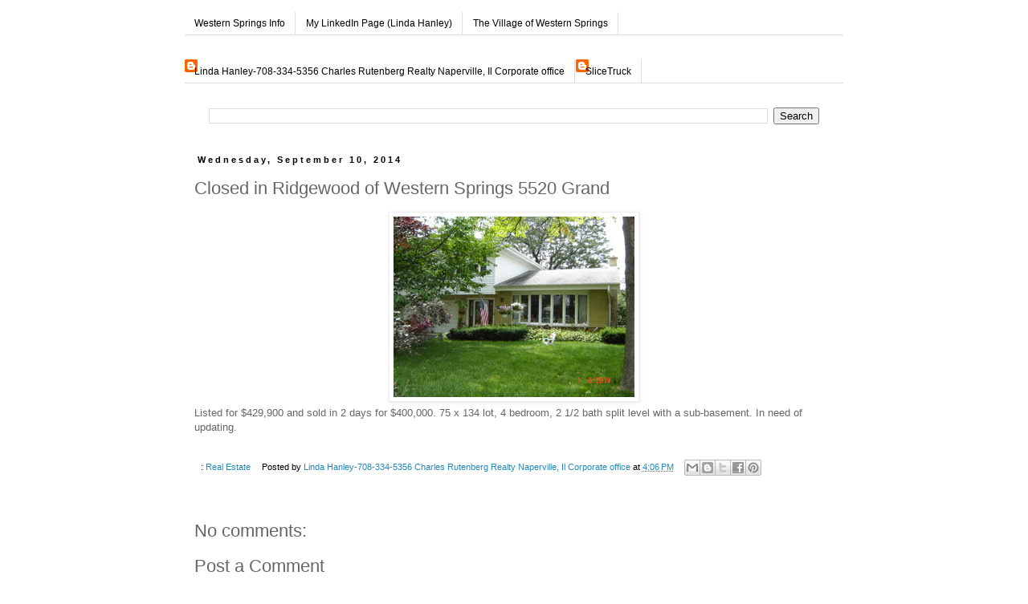

--- FILE ---
content_type: text/html; charset=UTF-8
request_url: http://www.westernspringsinfo.com/2014/09/closed-in-ridgewood-of-western-springs.html
body_size: 13227
content:
<!DOCTYPE html>
<html class='v2' dir='ltr' xmlns='http://www.w3.org/1999/xhtml' xmlns:b='http://www.google.com/2005/gml/b' xmlns:data='http://www.google.com/2005/gml/data' xmlns:expr='http://www.google.com/2005/gml/expr'>
<head>
<link href='https://www.blogger.com/static/v1/widgets/335934321-css_bundle_v2.css' rel='stylesheet' type='text/css'/>
<meta content='IE=EmulateIE7' http-equiv='X-UA-Compatible'/>
<meta content='width=1100' name='viewport'/>
<meta content='text/html; charset=UTF-8' http-equiv='Content-Type'/>
<meta content='blogger' name='generator'/>
<link href='http://www.westernspringsinfo.com/favicon.ico' rel='icon' type='image/x-icon'/>
<link href='http://www.westernspringsinfo.com/2014/09/closed-in-ridgewood-of-western-springs.html' rel='canonical'/>
<link rel="alternate" type="application/atom+xml" title="Western Springs Info - Atom" href="http://www.westernspringsinfo.com/feeds/posts/default" />
<link rel="alternate" type="application/rss+xml" title="Western Springs Info - RSS" href="http://www.westernspringsinfo.com/feeds/posts/default?alt=rss" />
<link rel="service.post" type="application/atom+xml" title="Western Springs Info - Atom" href="https://www.blogger.com/feeds/6453701404184256771/posts/default" />

<link rel="alternate" type="application/atom+xml" title="Western Springs Info - Atom" href="http://www.westernspringsinfo.com/feeds/5013303126255481697/comments/default" />
<!--Can't find substitution for tag [blog.ieCssRetrofitLinks]-->
<link href='https://blogger.googleusercontent.com/img/b/R29vZ2xl/AVvXsEg7gJlEmdXyeZf7QRMG6W2smCdr4vxLWrAGl2xxVJIY4Uy75oPQqhSdHbtWNRO08X7YXuUIDIpB77XqjK3H6y1K5uywSbjqfGaPUbUrYz_zGMQUqdo999Z_z_GSw242A1NYYZ_HF2bWzkg/s320/m_P_1406922671221_DSC09840.JPEG' rel='image_src'/>
<meta content='http://www.westernspringsinfo.com/2014/09/closed-in-ridgewood-of-western-springs.html' property='og:url'/>
<meta content='Closed in Ridgewood of Western Springs 5520 Grand' property='og:title'/>
<meta content='  Listed for $429,900 and sold in 2 days for $400,000. 75 x 134  lot, 4 bedroom, 2 1/2 bath split level with a sub-basement.  In need of upd...' property='og:description'/>
<meta content='https://blogger.googleusercontent.com/img/b/R29vZ2xl/AVvXsEg7gJlEmdXyeZf7QRMG6W2smCdr4vxLWrAGl2xxVJIY4Uy75oPQqhSdHbtWNRO08X7YXuUIDIpB77XqjK3H6y1K5uywSbjqfGaPUbUrYz_zGMQUqdo999Z_z_GSw242A1NYYZ_HF2bWzkg/w1200-h630-p-k-no-nu/m_P_1406922671221_DSC09840.JPEG' property='og:image'/>
<title>Western Springs Info: Closed in Ridgewood of Western Springs 5520 Grand</title>
<style id='page-skin-1' type='text/css'><!--
/*
-----------------------------------------------
Blogger Template Style
Name:     Simple
Designer: Blogger
URL:      www.blogger.com
----------------------------------------------- */
/* Content
----------------------------------------------- */
body {
font: normal normal 12px 'Trebuchet MS', Trebuchet, Verdana, sans-serif;
color: #666666;
background: #ffffff none repeat scroll top left;
padding: 0 0 0 0;
}
html body .region-inner {
min-width: 0;
max-width: 100%;
width: auto;
}
h2 {
font-size: 22px;
}
a:link {
text-decoration:none;
color: #2288bb;
}
a:visited {
text-decoration:none;
color: #888888;
}
a:hover {
text-decoration:underline;
color: #33aaff;
}
.body-fauxcolumn-outer .fauxcolumn-inner {
background: transparent none repeat scroll top left;
_background-image: none;
}
.body-fauxcolumn-outer .cap-top {
position: absolute;
z-index: 1;
height: 400px;
width: 100%;
}
.body-fauxcolumn-outer .cap-top .cap-left {
width: 100%;
background: transparent none repeat-x scroll top left;
_background-image: none;
}
.content-outer {
-moz-box-shadow: 0 0 0 rgba(0, 0, 0, .15);
-webkit-box-shadow: 0 0 0 rgba(0, 0, 0, .15);
-goog-ms-box-shadow: 0 0 0 #333333;
box-shadow: 0 0 0 rgba(0, 0, 0, .15);
margin-bottom: 1px;
}
.content-inner {
padding: 10px 40px;
}
.content-inner {
background-color: #ffffff;
}
/* Header
----------------------------------------------- */
.header-outer {
background: transparent none repeat-x scroll 0 -400px;
_background-image: none;
}
.Header h1 {
font: normal normal 20px 'Trebuchet MS',Trebuchet,Verdana,sans-serif;
color: #000000;
text-shadow: 0 0 0 rgba(0, 0, 0, .2);
}
.Header h1 a {
color: #000000;
}
.Header .description {
font-size: 18px;
color: #000000;
}
.header-inner .Header .titlewrapper {
padding: 22px 0;
}
.header-inner .Header .descriptionwrapper {
padding: 0 0;
}
/* Tabs
----------------------------------------------- */
.tabs-inner .section:first-child {
border-top: 0 solid #dddddd;
}
.tabs-inner .section:first-child ul {
margin-top: -1px;
border-top: 1px solid #dddddd;
border-left: 1px solid #dddddd;
border-right: 1px solid #dddddd;
}
.tabs-inner .widget ul {
background: transparent none repeat-x scroll 0 -800px;
_background-image: none;
border-bottom: 1px solid #dddddd;
margin-top: 0;
margin-left: -30px;
margin-right: -30px;
}
.tabs-inner .widget li a {
display: inline-block;
padding: .6em 1em;
font: normal normal 12px 'Trebuchet MS', Trebuchet, Verdana, sans-serif;
color: #000000;
border-left: 1px solid #ffffff;
border-right: 1px solid #dddddd;
}
.tabs-inner .widget li:first-child a {
border-left: none;
}
.tabs-inner .widget li.selected a, .tabs-inner .widget li a:hover {
color: #000000;
background-color: #eeeeee;
text-decoration: none;
}
/* Columns
----------------------------------------------- */
.main-outer {
border-top: 0 solid transparent;
}
.fauxcolumn-left-outer .fauxcolumn-inner {
border-right: 1px solid transparent;
}
.fauxcolumn-right-outer .fauxcolumn-inner {
border-left: 1px solid transparent;
}
/* Headings
----------------------------------------------- */
div.widget > h2,
div.widget h2.title {
margin: 0 0 1em 0;
font: normal bold 11px Georgia, Utopia, 'Palatino Linotype', Palatino, serif;
color: #000000;
}
/* Widgets
----------------------------------------------- */
.widget .zippy {
color: #999999;
text-shadow: 2px 2px 1px rgba(0, 0, 0, .1);
}
.widget .popular-posts ul {
list-style: none;
}
/* Posts
----------------------------------------------- */
h2.date-header {
font: normal bold 11px Arial, Tahoma, Helvetica, FreeSans, sans-serif;
}
.date-header span {
background-color: #ffffff;
color: #000000;
padding: 0.4em;
letter-spacing: 3px;
margin: inherit;
}
.main-inner {
padding-top: 35px;
padding-bottom: 65px;
}
.main-inner .column-center-inner {
padding: 0 0;
}
.main-inner .column-center-inner .section {
margin: 0 1em;
}
.post {
margin: 0 0 45px 0;
}
h3.post-title, .comments h4 {
font: normal normal 22px 'Trebuchet MS',Trebuchet,Verdana,sans-serif;
margin: .75em 0 0;
}
.post-body {
font-size: 110%;
line-height: 1.4;
position: relative;
}
.post-body img, .post-body .tr-caption-container, .Profile img, .Image img,
.BlogList .item-thumbnail img {
padding: 2px;
background: #ffffff;
border: 1px solid #eeeeee;
-moz-box-shadow: 1px 1px 5px rgba(0, 0, 0, .1);
-webkit-box-shadow: 1px 1px 5px rgba(0, 0, 0, .1);
box-shadow: 1px 1px 5px rgba(0, 0, 0, .1);
}
.post-body img, .post-body .tr-caption-container {
padding: 5px;
}
.post-body .tr-caption-container {
color: #666666;
}
.post-body .tr-caption-container img {
padding: 0;
background: transparent;
border: none;
-moz-box-shadow: 0 0 0 rgba(0, 0, 0, .1);
-webkit-box-shadow: 0 0 0 rgba(0, 0, 0, .1);
box-shadow: 0 0 0 rgba(0, 0, 0, .1);
}
.post-header {
margin: 0 0 1.5em;
line-height: 1.6;
font-size: 90%;
}
.post-footer {
margin: 20px -2px 0;
padding: 5px 10px;
color: #000000;
background-color: #ffffff;
border-bottom: 1px solid #ffffff;
line-height: 1.6;
font-size: 90%;
}
#comments .comment-author {
padding-top: 1.5em;
border-top: 1px solid transparent;
background-position: 0 1.5em;
}
#comments .comment-author:first-child {
padding-top: 0;
border-top: none;
}
.avatar-image-container {
margin: .2em 0 0;
}
#comments .avatar-image-container img {
border: 1px solid #eeeeee;
}
/* Comments
----------------------------------------------- */
.comments .comments-content .icon.blog-author {
background-repeat: no-repeat;
background-image: url([data-uri]);
}
.comments .comments-content .loadmore a {
border-top: 1px solid #999999;
border-bottom: 1px solid #999999;
}
.comments .comment-thread.inline-thread {
background-color: #ffffff;
}
.comments .continue {
border-top: 2px solid #999999;
}
/* Accents
---------------------------------------------- */
.section-columns td.columns-cell {
border-left: 1px solid transparent;
}
.blog-pager {
background: transparent url(//www.blogblog.com/1kt/simple/paging_dot.png) repeat-x scroll top center;
}
.blog-pager-older-link, .home-link,
.blog-pager-newer-link {
background-color: #ffffff;
padding: 5px;
}
.footer-outer {
border-top: 1px dashed #bbbbbb;
}
/* Mobile
----------------------------------------------- */
body.mobile  {
background-size: auto;
}
.mobile .body-fauxcolumn-outer {
background: transparent none repeat scroll top left;
}
.mobile .body-fauxcolumn-outer .cap-top {
background-size: 100% auto;
}
.mobile .content-outer {
-webkit-box-shadow: 0 0 3px rgba(0, 0, 0, .15);
box-shadow: 0 0 3px rgba(0, 0, 0, .15);
}
.mobile .tabs-inner .widget ul {
margin-left: 0;
margin-right: 0;
}
.mobile .post {
margin: 0;
}
.mobile .main-inner .column-center-inner .section {
margin: 0;
}
.mobile .date-header span {
padding: 0.1em 10px;
margin: 0 -10px;
}
.mobile h3.post-title {
margin: 0;
}
.mobile .blog-pager {
background: transparent none no-repeat scroll top center;
}
.mobile .footer-outer {
border-top: none;
}
.mobile .main-inner, .mobile .footer-inner {
background-color: #ffffff;
}
.mobile-index-contents {
color: #666666;
}
.mobile-link-button {
background-color: #2288bb;
}
.mobile-link-button a:link, .mobile-link-button a:visited {
color: #ffffff;
}
.mobile .tabs-inner .section:first-child {
border-top: none;
}
.mobile .tabs-inner .PageList .widget-content {
background-color: #eeeeee;
color: #000000;
border-top: 1px solid #dddddd;
border-bottom: 1px solid #dddddd;
}
.mobile .tabs-inner .PageList .widget-content .pagelist-arrow {
border-left: 1px solid #dddddd;
}

--></style>
<style id='template-skin-1' type='text/css'><!--
body {
min-width: 900px;
}
.content-outer, .content-fauxcolumn-outer, .region-inner {
min-width: 900px;
max-width: 900px;
_width: 900px;
}
.main-inner .columns {
padding-left: 0px;
padding-right: 0px;
}
.main-inner .fauxcolumn-center-outer {
left: 0px;
right: 0px;
/* IE6 does not respect left and right together */
_width: expression(this.parentNode.offsetWidth -
parseInt("0px") -
parseInt("0px") + 'px');
}
.main-inner .fauxcolumn-left-outer {
width: 0px;
}
.main-inner .fauxcolumn-right-outer {
width: 0px;
}
.main-inner .column-left-outer {
width: 0px;
right: 100%;
margin-left: -0px;
}
.main-inner .column-right-outer {
width: 0px;
margin-right: -0px;
}
#layout {
min-width: 0;
}
#layout .content-outer {
min-width: 0;
width: 800px;
}
#layout .region-inner {
min-width: 0;
width: auto;
}
--></style>
<meta content='91f706e3a0c274d8893103f816848096' name='p:domain_verify'/>
<style type='text/css'>
.content-inner 
{ 
margin-top: -55px !important; 
}
</style>
<link href='https://www.blogger.com/dyn-css/authorization.css?targetBlogID=6453701404184256771&amp;zx=df39773e-dc1b-431f-b2e3-f2d52aa67e2c' media='none' onload='if(media!=&#39;all&#39;)media=&#39;all&#39;' rel='stylesheet'/><noscript><link href='https://www.blogger.com/dyn-css/authorization.css?targetBlogID=6453701404184256771&amp;zx=df39773e-dc1b-431f-b2e3-f2d52aa67e2c' rel='stylesheet'/></noscript>
<meta name='google-adsense-platform-account' content='ca-host-pub-1556223355139109'/>
<meta name='google-adsense-platform-domain' content='blogspot.com'/>

</head>
<body class='loading variant-simplysimple'>
<div class='navbar no-items section' id='navbar'>
</div>
<div class='body-fauxcolumns'>
<div class='fauxcolumn-outer body-fauxcolumn-outer'>
<div class='cap-top'>
<div class='cap-left'></div>
<div class='cap-right'></div>
</div>
<div class='fauxborder-left'>
<div class='fauxborder-right'></div>
<div class='fauxcolumn-inner'>
</div>
</div>
<div class='cap-bottom'>
<div class='cap-left'></div>
<div class='cap-right'></div>
</div>
</div>
</div>
<div class='content'>
<div class='content-fauxcolumns'>
<div class='fauxcolumn-outer content-fauxcolumn-outer'>
<div class='cap-top'>
<div class='cap-left'></div>
<div class='cap-right'></div>
</div>
<div class='fauxborder-left'>
<div class='fauxborder-right'></div>
<div class='fauxcolumn-inner'>
</div>
</div>
<div class='cap-bottom'>
<div class='cap-left'></div>
<div class='cap-right'></div>
</div>
</div>
</div>
<div class='content-outer'>
<div class='content-cap-top cap-top'>
<div class='cap-left'></div>
<div class='cap-right'></div>
</div>
<div class='fauxborder-left content-fauxborder-left'>
<div class='fauxborder-right content-fauxborder-right'></div>
<div class='content-inner'>
<div class='tabs-outer'>
<div class='tabs-cap-top cap-top'>
<div class='cap-left'></div>
<div class='cap-right'></div>
</div>
<div class='fauxborder-left tabs-fauxborder-left'>
<div class='fauxborder-right tabs-fauxborder-right'></div>
<div class='region-inner tabs-inner'>
<div class='tabs no-items section' id='crosscol'></div>
<div class='tabs section' id='crosscol-overflow'><div class='widget LinkList' data-version='1' id='LinkList1'>
<div class='widget-content'>
<ul>
<li><a href='http://www.westernspringsinfo.com/'>Western Springs Info</a></li>
<li><a href='http://www.linkedin.com/in/lindahanleykelly'>My LinkedIn Page (Linda Hanley)</a></li>
<li><a href='http://www.wsprings.com/'>The Village of Western Springs</a></li>
</ul>
<div class='clear'></div>
</div>
</div><div class='widget Profile' data-version='1' id='Profile1'>
<h2>Linda</h2>
<div class='widget-content'>
<ul>
<li><a class='profile-name-link g-profile' href='https://www.blogger.com/profile/05505268652554371811' style='background-image: url(//www.blogger.com/img/logo-16.png);'>Linda Hanley-708-334-5356 Charles Rutenberg Realty Naperville, Il Corporate office</a></li>
<li><a class='profile-name-link g-profile' href='https://www.blogger.com/profile/11314380418620213497' style='background-image: url(//www.blogger.com/img/logo-16.png);'>SliceTruck</a></li>
</ul>
<div class='clear'></div>
</div>
</div><div class='widget BlogSearch' data-version='1' id='BlogSearch1'>
<div class='widget-content'>
<div id='BlogSearch1_form'>
<form action='http://www.westernspringsinfo.com/search' class='gsc-search-box' target='_top'>
<table cellpadding='0' cellspacing='0' class='gsc-search-box'>
<tbody>
<tr>
<td class='gsc-input'>
<input autocomplete='off' class='gsc-input' name='q' size='10' title='search' type='text' value=''/>
</td>
<td class='gsc-search-button'>
<input class='gsc-search-button' title='search' type='submit' value='Search'/>
</td>
</tr>
</tbody>
</table>
</form>
</div>
</div>
<div class='clear'></div>
</div></div>
</div>
</div>
<div class='tabs-cap-bottom cap-bottom'>
<div class='cap-left'></div>
<div class='cap-right'></div>
</div>
</div>
<div class='main-outer'>
<div class='main-cap-top cap-top'>
<div class='cap-left'></div>
<div class='cap-right'></div>
</div>
<div class='fauxborder-left main-fauxborder-left'>
<div class='fauxborder-right main-fauxborder-right'></div>
<div class='region-inner main-inner'>
<div class='columns fauxcolumns'>
<div class='fauxcolumn-outer fauxcolumn-center-outer'>
<div class='cap-top'>
<div class='cap-left'></div>
<div class='cap-right'></div>
</div>
<div class='fauxborder-left'>
<div class='fauxborder-right'></div>
<div class='fauxcolumn-inner'>
</div>
</div>
<div class='cap-bottom'>
<div class='cap-left'></div>
<div class='cap-right'></div>
</div>
</div>
<div class='fauxcolumn-outer fauxcolumn-left-outer'>
<div class='cap-top'>
<div class='cap-left'></div>
<div class='cap-right'></div>
</div>
<div class='fauxborder-left'>
<div class='fauxborder-right'></div>
<div class='fauxcolumn-inner'>
</div>
</div>
<div class='cap-bottom'>
<div class='cap-left'></div>
<div class='cap-right'></div>
</div>
</div>
<div class='fauxcolumn-outer fauxcolumn-right-outer'>
<div class='cap-top'>
<div class='cap-left'></div>
<div class='cap-right'></div>
</div>
<div class='fauxborder-left'>
<div class='fauxborder-right'></div>
<div class='fauxcolumn-inner'>
</div>
</div>
<div class='cap-bottom'>
<div class='cap-left'></div>
<div class='cap-right'></div>
</div>
</div>
<!-- corrects IE6 width calculation -->
<div class='columns-inner'>
<div class='column-center-outer'>
<div class='column-center-inner'>
<div class='main section' id='main'><div class='widget Blog' data-version='1' id='Blog1'>
<div class='blog-posts hfeed'>

          <div class="date-outer">
        
<h2 class='date-header'><span>Wednesday, September 10, 2014</span></h2>

          <div class="date-posts">
        
<div class='post-outer'>
<div class='post hentry' itemprop='blogPost' itemscope='itemscope' itemtype='http://schema.org/BlogPosting'>
<meta content='https://blogger.googleusercontent.com/img/b/R29vZ2xl/AVvXsEg7gJlEmdXyeZf7QRMG6W2smCdr4vxLWrAGl2xxVJIY4Uy75oPQqhSdHbtWNRO08X7YXuUIDIpB77XqjK3H6y1K5uywSbjqfGaPUbUrYz_zGMQUqdo999Z_z_GSw242A1NYYZ_HF2bWzkg/s320/m_P_1406922671221_DSC09840.JPEG' itemprop='image_url'/>
<meta content='6453701404184256771' itemprop='blogId'/>
<meta content='5013303126255481697' itemprop='postId'/>
<a name='5013303126255481697'></a>
<h3 class='post-title entry-title' itemprop='name'>
Closed in Ridgewood of Western Springs 5520 Grand
</h3>
<div class='post-header'>
<div class='post-header-line-1'></div>
</div>
<div class='post-body entry-content' id='post-body-5013303126255481697' itemprop='description articleBody'>

<div class="separator" style="clear: both; text-align: center;"><a href="https://blogger.googleusercontent.com/img/b/R29vZ2xl/AVvXsEg7gJlEmdXyeZf7QRMG6W2smCdr4vxLWrAGl2xxVJIY4Uy75oPQqhSdHbtWNRO08X7YXuUIDIpB77XqjK3H6y1K5uywSbjqfGaPUbUrYz_zGMQUqdo999Z_z_GSw242A1NYYZ_HF2bWzkg/s1600/m_P_1406922671221_DSC09840.JPEG" imageanchor="1" style="margin-left: 1em; margin-right: 1em;"><img border="0" src="https://blogger.googleusercontent.com/img/b/R29vZ2xl/AVvXsEg7gJlEmdXyeZf7QRMG6W2smCdr4vxLWrAGl2xxVJIY4Uy75oPQqhSdHbtWNRO08X7YXuUIDIpB77XqjK3H6y1K5uywSbjqfGaPUbUrYz_zGMQUqdo999Z_z_GSw242A1NYYZ_HF2bWzkg/s320/m_P_1406922671221_DSC09840.JPEG" /></a></div>
Listed for $429,900 and sold in 2 days for $400,000. 75 x 134  lot, 4 bedroom, 2 1/2 bath split level with a sub-basement.  In need of updating. 
<div style='clear: both;'></div>
</div>
<div class='post-footer'>
<div class='post-footer-line post-footer-line-1'><span class='post-labels'>
:
<a href='http://www.westernspringsinfo.com/search/label/Real%20Estate' rel='tag'>Real Estate</a>
</span>
<span class='post-author vcard'>
Posted by
<span class='fn' itemprop='author' itemscope='itemscope' itemtype='http://schema.org/Person'>
<meta content='https://www.blogger.com/profile/05505268652554371811' itemprop='url'/>
<a href='https://www.blogger.com/profile/05505268652554371811' rel='author' title='author profile'>
<span itemprop='name'>Linda Hanley-708-334-5356 Charles Rutenberg Realty Naperville, Il Corporate office</span>
</a>
</span>
</span>
<span class='post-timestamp'>
at
<meta content='http://www.westernspringsinfo.com/2014/09/closed-in-ridgewood-of-western-springs.html' itemprop='url'/>
<a class='timestamp-link' href='http://www.westernspringsinfo.com/2014/09/closed-in-ridgewood-of-western-springs.html' rel='bookmark' title='permanent link'><abbr class='published' itemprop='datePublished' title='2014-09-10T16:06:00-05:00'>4:06&#8239;PM</abbr></a>
</span>
<div class='post-share-buttons goog-inline-block'>
<a class='goog-inline-block share-button sb-email' href='https://www.blogger.com/share-post.g?blogID=6453701404184256771&postID=5013303126255481697&target=email' target='_blank' title='Email This'><span class='share-button-link-text'>Email This</span></a><a class='goog-inline-block share-button sb-blog' href='https://www.blogger.com/share-post.g?blogID=6453701404184256771&postID=5013303126255481697&target=blog' onclick='window.open(this.href, "_blank", "height=270,width=475"); return false;' target='_blank' title='BlogThis!'><span class='share-button-link-text'>BlogThis!</span></a><a class='goog-inline-block share-button sb-twitter' href='https://www.blogger.com/share-post.g?blogID=6453701404184256771&postID=5013303126255481697&target=twitter' target='_blank' title='Share to X'><span class='share-button-link-text'>Share to X</span></a><a class='goog-inline-block share-button sb-facebook' href='https://www.blogger.com/share-post.g?blogID=6453701404184256771&postID=5013303126255481697&target=facebook' onclick='window.open(this.href, "_blank", "height=430,width=640"); return false;' target='_blank' title='Share to Facebook'><span class='share-button-link-text'>Share to Facebook</span></a><a class='goog-inline-block share-button sb-pinterest' href='https://www.blogger.com/share-post.g?blogID=6453701404184256771&postID=5013303126255481697&target=pinterest' target='_blank' title='Share to Pinterest'><span class='share-button-link-text'>Share to Pinterest</span></a>
</div>
<span class='post-comment-link'>
</span>
<span class='post-icons'>
<span class='item-control blog-admin pid-1029777166'>
<a href='https://www.blogger.com/post-edit.g?blogID=6453701404184256771&postID=5013303126255481697&from=pencil' title='Edit Post'>
<img alt='' class='icon-action' height='18' src='https://resources.blogblog.com/img/icon18_edit_allbkg.gif' width='18'/>
</a>
</span>
</span>
</div>
<div class='post-footer-line post-footer-line-2'></div>
<div class='post-footer-line post-footer-line-3'></div>
</div>
</div>
<div class='comments' id='comments'>
<a name='comments'></a>
<h4>No comments:</h4>
<div id='Blog1_comments-block-wrapper'>
<dl class='avatar-comment-indent' id='comments-block'>
</dl>
</div>
<p class='comment-footer'>
<div class='comment-form'>
<a name='comment-form'></a>
<h4 id='comment-post-message'>Post a Comment</h4>
<p>
</p>
<a href='https://www.blogger.com/comment/frame/6453701404184256771?po=5013303126255481697&hl=en&saa=85391&origin=http://www.westernspringsinfo.com' id='comment-editor-src'></a>
<iframe allowtransparency='true' class='blogger-iframe-colorize blogger-comment-from-post' frameborder='0' height='410px' id='comment-editor' name='comment-editor' src='' width='100%'></iframe>
<script src='https://www.blogger.com/static/v1/jsbin/2830521187-comment_from_post_iframe.js' type='text/javascript'></script>
<script type='text/javascript'>
      BLOG_CMT_createIframe('https://www.blogger.com/rpc_relay.html');
    </script>
</div>
</p>
</div>
</div>

        </div></div>
      
</div>
<div class='blog-pager' id='blog-pager'>
<span id='blog-pager-newer-link'>
<a class='blog-pager-newer-link' href='http://www.westernspringsinfo.com/2014/09/closed-in-springdale-of-western-springs.html' id='Blog1_blog-pager-newer-link' title='Newer Post'>Newer Post</a>
</span>
<span id='blog-pager-older-link'>
<a class='blog-pager-older-link' href='http://www.westernspringsinfo.com/2014/09/closed-in-commonwealth-in-village-in.html' id='Blog1_blog-pager-older-link' title='Older Post'>Older Post</a>
</span>
<a class='home-link' href='http://www.westernspringsinfo.com/'>Home</a>
</div>
<div class='clear'></div>
<div class='post-feeds'>
<div class='feed-links'>
Subscribe to:
<a class='feed-link' href='http://www.westernspringsinfo.com/feeds/5013303126255481697/comments/default' target='_blank' type='application/atom+xml'>Post Comments (Atom)</a>
</div>
</div>
</div></div>
</div>
</div>
<div class='column-left-outer'>
<div class='column-left-inner'>
<aside>
</aside>
</div>
</div>
<div class='column-right-outer'>
<div class='column-right-inner'>
<aside>
</aside>
</div>
</div>
</div>
<div style='clear: both'></div>
<!-- columns -->
</div>
<!-- main -->
</div>
</div>
<div class='main-cap-bottom cap-bottom'>
<div class='cap-left'></div>
<div class='cap-right'></div>
</div>
</div>
<footer>
<div class='footer-outer'>
<div class='footer-cap-top cap-top'>
<div class='cap-left'></div>
<div class='cap-right'></div>
</div>
<div class='fauxborder-left footer-fauxborder-left'>
<div class='fauxborder-right footer-fauxborder-right'></div>
<div class='region-inner footer-inner'>
<div class='foot no-items section' id='footer-1'></div>
<table border='0' cellpadding='0' cellspacing='0' class='section-columns columns-3'>
<tbody>
<tr>
<td class='first columns-cell'>
<div class='foot section' id='footer-2-1'><div class='widget HTML' data-version='1' id='HTML2'>
<div class='widget-content'>
<div style="text-align: right;"> <a href="http://feeds.feedburner.com/WesternSpringsInfo"><img style="BORDER-RIGHT: 0px; BORDER-TOP: 0px; BORDER-LEFT: 0px; BORDER-BOTTOM: 0px" alt="" width="88" src="http://feeds.feedburner.com/~fc/WesternSpringsInfo?bg=00cc2c&amp;fg=444444&amp;anim=0" height="26"/></a>     </div>
</div>
<div class='clear'></div>
</div><div class='widget HTML' data-version='1' id='HTML1'>
<h2 class='title'>Subscribe via email</h2>
<div class='widget-content'>
<form action="http://www.feedburner.com/fb/a/emailverify" style="border:1px solid #ccc;padding:3px;text-align:center;" target="popupwindow" method="post" onsubmit="window.open('http://www.feedburner.com/fb/a/emailverifySubmit?feedId=2199853', 'popupwindow', 'scrollbars=yes,width=550,height=520');return true"><p>Enter your email address:</p><p><input style="width:140px" name="email" type="text"/></p><input value="http://feeds.feedburner.com/~e?ffid=2199853" name="url" type="hidden"/><input value="Western Springs Info" name="title" type="hidden"/><input value="en_US" name="loc" type="hidden"/><input value="Subscribe" type="submit"/><p>Delivered by <a href="http://www.feedburner.com" target="_blank">FeedBurner</a></p></form>
</div>
<div class='clear'></div>
</div><div class='widget Label' data-version='1' id='Label1'>
<h2>Directory</h2>
<div class='widget-content list-label-widget-content'>
<ul>
<li>
<a dir='ltr' href='http://www.westernspringsinfo.com/search/label/Real%20Estate'>Real Estate</a>
<span dir='ltr'>(1727)</span>
</li>
<li>
<a dir='ltr' href='http://www.westernspringsinfo.com/search/label/Clubs%20and%20Organizations'>Clubs and Organizations</a>
<span dir='ltr'>(163)</span>
</li>
<li>
<a dir='ltr' href='http://www.westernspringsinfo.com/search/label/Arts%20and%20Entertainment'>Arts and Entertainment</a>
<span dir='ltr'>(129)</span>
</li>
<li>
<a dir='ltr' href='http://www.westernspringsinfo.com/search/label/School%20News'>School News</a>
<span dir='ltr'>(93)</span>
</li>
<li>
<a dir='ltr' href='http://www.westernspringsinfo.com/search/label/Businesses%20and%20Restaurants'>Businesses and Restaurants</a>
<span dir='ltr'>(87)</span>
</li>
<li>
<a dir='ltr' href='http://www.westernspringsinfo.com/search/label/Western%20Springs%20Raffle'>Western Springs Raffle</a>
<span dir='ltr'>(58)</span>
</li>
<li>
<a dir='ltr' href='http://www.westernspringsinfo.com/search/label/People'>People</a>
<span dir='ltr'>(51)</span>
</li>
</ul>
<div class='clear'></div>
</div>
</div><div class='widget Feed' data-version='1' id='Feed1'>
<h2>Classifieds</h2>
<div class='widget-content' id='Feed1_feedItemListDisplay'>
<span style='filter: alpha(25); opacity: 0.25;'>
<a href='http://chicago.craigslist.org/search/sss?query=%22western+springs%22&catAbbreviation=sss&minAsk=min&maxAsk=max&format=rss'>Loading...</a>
</span>
</div>
<div class='clear'></div>
</div><div class='widget Feed' data-version='1' id='Feed2'>
<h2>Furniture For Sale</h2>
<div class='widget-content' id='Feed2_feedItemListDisplay'>
<span style='filter: alpha(25); opacity: 0.25;'>
<a href='http://chicago.craigslist.org/search/zip?query=%22western+springs%22&catAbbreviation=fua&minAsk=min&maxAsk=max&format=rss'>Loading...</a>
</span>
</div>
<div class='clear'></div>
</div><div class='widget Feed' data-version='1' id='Feed3'>
<h2>Antiques for Sale</h2>
<div class='widget-content' id='Feed3_feedItemListDisplay'>
<span style='filter: alpha(25); opacity: 0.25;'>
<a href='http://chicago.craigslist.org/search/spo?query=%22western+springs%22&catAbbreviation=atq&minAsk=min&maxAsk=max&format=rss'>Loading...</a>
</span>
</div>
<div class='clear'></div>
</div><div class='widget Feed' data-version='1' id='Feed4'>
<h2>Electronics For Sale</h2>
<div class='widget-content' id='Feed4_feedItemListDisplay'>
<span style='filter: alpha(25); opacity: 0.25;'>
<a href='http://chicago.craigslist.org/search/sys?query=%22western+springs%22&catAbbreviation=ele&minAsk=min&maxAsk=max&format=rss'>Loading...</a>
</span>
</div>
<div class='clear'></div>
</div></div>
</td>
<td class='columns-cell'>
<div class='foot section' id='footer-2-2'><div class='widget PopularPosts' data-version='1' id='PopularPosts1'>
<h2>Popular Posts</h2>
<div class='widget-content popular-posts'>
<ul>
<li>
<div class='item-content'>
<div class='item-title'><a href='http://www.westernspringsinfo.com/2009/02/vaughans-garden-center-is-closing.html'>Vaughans Garden Center is Closing!!!</a></div>
<div class='item-snippet'>Hurry over to Vaughans to pick up some great bargains.  Everything in the store is 40% off.  Fall, Halloween, Thanksgiving and Christmas ite...</div>
</div>
<div style='clear: both;'></div>
</li>
<li>
<div class='item-content'>
<div class='item-thumbnail'>
<a href='http://www.westernspringsinfo.com/2018/03/closed-in-ridge-acres-of-western.html' target='_blank'>
<img alt='' border='0' src='https://blogger.googleusercontent.com/img/b/R29vZ2xl/AVvXsEjW5ba5N3rLjnXNVdCXDqgbnCFKYicfI_aQJ8p2i8279SoSPaVeykKRZaF6RPivekf9phMgJ4K3sTgpG2vvL1xgYo0hiFOAnbLytqMl4MbY86VuNDTf3d9TO_mAI63m_1PkxZD0St-hrjc/w72-h72-p-k-no-nu/4631.JPEG'/>
</a>
</div>
<div class='item-title'><a href='http://www.westernspringsinfo.com/2018/03/closed-in-ridge-acres-of-western.html'>Closed in Ridge Acres of Western Springs 4631 Clausen</a></div>
<div class='item-snippet'>  Closed in December 2014 for $642,500.  Sold this time for $620,000.  Original list price $749,000 and reduced to $650,000 in 124 days.  4 ...</div>
</div>
<div style='clear: both;'></div>
</li>
<li>
<div class='item-content'>
<div class='item-thumbnail'>
<a href='http://www.westernspringsinfo.com/2010/06/for-rent-4471-lawn-avenue-western.html' target='_blank'>
<img alt='' border='0' src='https://blogger.googleusercontent.com/img/b/R29vZ2xl/AVvXsEgatSGvZWQ9EoQqUItkvmjVPm_F7MHMpCyEvErKOyYxEk8NkLzjSiWIivrZ-EhUqSdFa7GGP4F7APx28ZB2xi0rwWxEoNTB4LDUyZWnMo8AUB8XzRo5AE8nG2WJnctkMtn40Uni2qtgTuVI/w72-h72-p-k-no-nu/vie'/>
</a>
</div>
<div class='item-title'><a href='http://www.westernspringsinfo.com/2010/06/for-rent-4471-lawn-avenue-western.html'>For Rent: 4471 Lawn Avenue, Western Springs</a></div>
<div class='item-snippet'> First floor restaurant....over 4900 square feet.  Call for details.   $25.00 per square foot.</div>
</div>
<div style='clear: both;'></div>
</li>
<li>
<div class='item-content'>
<div class='item-thumbnail'>
<a href='http://www.westernspringsinfo.com/2010/12/blue-ribbon-school-award-presented-to.html' target='_blank'>
<img alt='' border='0' src='https://blogger.googleusercontent.com/img/b/R29vZ2xl/AVvXsEhl-7K7huIj8-knioyfRZH4sfblAs2oFjD4UHiCeMR-yt9IRFnqGABTmP7L3HwgjP6yIl1XLQp6Kid2Bi5dM_vGYTuAOx39mZrZ9iC27V8cpXgECYh8e7zP6fAzieDd-HfsHwKRqeKdnasx/w72-h72-p-k-no-nu/blueawardribbon.gif'/>
</a>
</div>
<div class='item-title'><a href='http://www.westernspringsinfo.com/2010/12/blue-ribbon-school-award-presented-to.html'>Blue Ribbon School Award Presented to McClure Jr. High</a></div>
<div class='item-snippet'>On November 16th McClure Junior High received the Blue Ribbon School award from the Department of Education in Washington, D.C.. Secretary o...</div>
</div>
<div style='clear: both;'></div>
</li>
<li>
<div class='item-content'>
<div class='item-thumbnail'>
<a href='http://www.westernspringsinfo.com/2018/02/closed-in-old-town-of-western-springs_24.html' target='_blank'>
<img alt='' border='0' src='https://blogger.googleusercontent.com/img/b/R29vZ2xl/AVvXsEiGTXBRUChuS0WsW_FQJDognykLRDyAiH3McY6DILwzVNfim95ZH_mTNnXF5z9lQKevLgJ1yRBZNk-ttD54U4P_XnL4poJqPEY-CtCtEQBVctMfK0kCGa0-vsRsm5o1EFfSOdQZxZf17vk/w72-h72-p-k-no-nu/hidden.JPEG'/>
</a>
</div>
<div class='item-title'><a href='http://www.westernspringsinfo.com/2018/02/closed-in-old-town-of-western-springs_24.html'>Closed in Old Town of Western Springs 4324 Central</a></div>
<div class='item-snippet'>  This hidden house sits on a 117 x 169 foot lot tucked behind Central.  All stone fence surrounds the property giving the property a very u...</div>
</div>
<div style='clear: both;'></div>
</li>
<li>
<div class='item-content'>
<div class='item-title'><a href='http://www.westernspringsinfo.com/2019/09/how-market-for-this-year-is-comparing.html'>How the market for this year is comparing to the market last year</a></div>
<div class='item-snippet'> Last year- 2018- January 1st until September 27&#160; there were 165&#160; single family homes closed in Western Springs. &#160;The lowest price was $244,...</div>
</div>
<div style='clear: both;'></div>
</li>
<li>
<div class='item-content'>
<div class='item-title'><a href='http://www.westernspringsinfo.com/2018/06/homes-closed-in-field-park-of-western.html'>Homes closed in Field Park of Western Springs since January 2018</a></div>
<div class='item-snippet'>   There have been 16 closed sales in Field Park so far this year! From least expensive to most expensive:&#160;  3935 Franklin Ave , Listed for ...</div>
</div>
<div style='clear: both;'></div>
</li>
<li>
<div class='item-content'>
<div class='item-title'><a href='http://www.westernspringsinfo.com/2010/11/movie-time-in-western-springs.html'>Movie Time in Western Springs</a></div>
<div class='item-snippet'>Looks like Hollywood has come to town.  There is going to be some filming done by the old Tischlers.   Matt Damon movie.   Another good reas...</div>
</div>
<div style='clear: both;'></div>
</li>
<li>
<div class='item-content'>
<div class='item-thumbnail'>
<a href='http://www.westernspringsinfo.com/2018/03/closed-in-forest-hills-5345-grand.html' target='_blank'>
<img alt='' border='0' src='https://blogger.googleusercontent.com/img/b/R29vZ2xl/AVvXsEhm6VcHma_0A187lqgOXDyra-Eyfq5RLfKELVGAYGefaqwpiDAY6OysgVd1GmsgQWCUjBXE_FaUnjzIemj2L9DEzMZScN7KdK8obqheMA7i6S39O-xkEbbkNeRB48RWLT7oci-EuEFRB4Q/w72-h72-p-k-no-nu/5345.JPEG'/>
</a>
</div>
<div class='item-title'><a href='http://www.westernspringsinfo.com/2018/03/closed-in-forest-hills-5345-grand.html'>Closed in Forest Hills 5345 Grand</a></div>
<div class='item-snippet'>  50 x 186 lot, built in 1962, corner lot, 3 bedroom and 2 1/2 bath.  Listed for $564,900 and lowered to $459,000-sold for $445,000.</div>
</div>
<div style='clear: both;'></div>
</li>
<li>
<div class='item-content'>
<div class='item-thumbnail'>
<a href='http://www.westernspringsinfo.com/2009/10/for-sale-in-old-town-of-western-springs.html' target='_blank'>
<img alt='' border='0' src='https://blogger.googleusercontent.com/img/b/R29vZ2xl/AVvXsEjpj3CpOCttTUW211oASgLo25A0jUSr8MUv5zVis0-0WfbwJhIsKXTEa-EKo1QAbbrIHSrIdNtBD1v3tbWdtgYP1H08fIYZ1BT3vFyZYQ5zNhWbCEaW3IHwtWp9DJ_O-5HMph9hnH4xjzfA/w72-h72-p-k-no-nu/reid'/>
</a>
</div>
<div class='item-title'><a href='http://www.westernspringsinfo.com/2009/10/for-sale-in-old-town-of-western-springs.html'>For Sale in Old Town of Western Springs</a></div>
<div class='item-snippet'>This home is up for sale for $899.   It sold for $1,130,000 in 2007.  It has 4 br, 5 1/2 baths and 4 fpl.  It is listed with the MLS.  It is...</div>
</div>
<div style='clear: both;'></div>
</li>
</ul>
<div class='clear'></div>
</div>
</div></div>
</td>
<td class='columns-cell'>
<div class='foot section' id='footer-2-3'><div class='widget HTML' data-version='1' id='HTML5'>
<h2 class='title'>Western Springs Raffle</h2>
<div class='widget-content'>
<!-- BEGIN: Constant Contact Stylish Email Newsletter Form -->
<div align="center">
<div style="width:160px; background-color: #ffffff;">
<form name="ccoptin" action="http://visitor.r20.constantcontact.com/d.jsp" target="_blank" method="post" style="margin-bottom:3;"><span style="background-color: #006699; float:right;margin-right:5;margin-top:3"><img src="https://imgssl.constantcontact.com/ui/images1/visitor/email1_trans.gif" alt="Email Newsletter icon, E-mail Newsletter icon, Email List icon, E-mail List icon" border="0" /></span>
<font style="font-weight: bold; font-family:Arial; font-size:16px; color:#006699;">Enter the Western Springs Raffle</font>
<input type="text" name="ea" size="20" value="" style="font-family:Verdana,Geneva,Arial,Helvetica,sans-serif; font-size:10px; border:1px solid #999999;" />
<input type="submit" name="go" value="GO" class="submit" style="font-family:Verdana,Arial,Helvetica,sans-serif; font-size:10px;" />
<input type="hidden" name="llr" value="io9we5bab" />
<input type="hidden" name="m" value="1101596944840" />
<input type="hidden" name="p" value="oi" />
</form>
</div>
</div>
<!-- END: Constant Contact Stylish Email Newsletter Form -->
<!-- BEGIN: SafeSubscribe -->
<div align="center" style="padding-top:5px;">
<img src="https://imgssl.constantcontact.com/ui/images1/safe_subscribe_logo.gif" border="0" width="168" height="14" alt=""/>
</div>
<!-- END: SafeSubscribe -->

<!-- BEGIN: Email Marketing you can trust -->
<div align="center" style="font-family:Arial,Helvetica,sans-serif;font-size:10px;color:#999999;">
For <a href="http://www.constantcontact.com/jmml/email-newsletter.jsp" style="text-decoration:none;font-family:Arial,Helvetica,sans-serif;font-size:10px;color:#999999;" target="_blank">Email Newsletters</a> you can trust
</div>
<!-- END: Email Newsletters you can trust -->
</div>
<div class='clear'></div>
</div><div class='widget BlogArchive' data-version='1' id='BlogArchive1'>
<h2>Archive</h2>
<div class='widget-content'>
<div id='ArchiveList'>
<div id='BlogArchive1_ArchiveList'>
<ul class='flat'>
<li class='archivedate'>
<a href='http://www.westernspringsinfo.com/2019/09/'>September</a> (1)
      </li>
<li class='archivedate'>
<a href='http://www.westernspringsinfo.com/2018/09/'>September</a> (2)
      </li>
<li class='archivedate'>
<a href='http://www.westernspringsinfo.com/2018/06/'>June</a> (3)
      </li>
<li class='archivedate'>
<a href='http://www.westernspringsinfo.com/2018/04/'>April</a> (1)
      </li>
<li class='archivedate'>
<a href='http://www.westernspringsinfo.com/2018/03/'>March</a> (3)
      </li>
<li class='archivedate'>
<a href='http://www.westernspringsinfo.com/2018/02/'>February</a> (7)
      </li>
<li class='archivedate'>
<a href='http://www.westernspringsinfo.com/2018/01/'>January</a> (24)
      </li>
<li class='archivedate'>
<a href='http://www.westernspringsinfo.com/2017/12/'>December</a> (5)
      </li>
<li class='archivedate'>
<a href='http://www.westernspringsinfo.com/2017/11/'>November</a> (5)
      </li>
<li class='archivedate'>
<a href='http://www.westernspringsinfo.com/2017/10/'>October</a> (8)
      </li>
<li class='archivedate'>
<a href='http://www.westernspringsinfo.com/2017/09/'>September</a> (21)
      </li>
<li class='archivedate'>
<a href='http://www.westernspringsinfo.com/2017/08/'>August</a> (17)
      </li>
<li class='archivedate'>
<a href='http://www.westernspringsinfo.com/2017/07/'>July</a> (15)
      </li>
<li class='archivedate'>
<a href='http://www.westernspringsinfo.com/2017/06/'>June</a> (20)
      </li>
<li class='archivedate'>
<a href='http://www.westernspringsinfo.com/2017/05/'>May</a> (20)
      </li>
<li class='archivedate'>
<a href='http://www.westernspringsinfo.com/2017/04/'>April</a> (17)
      </li>
<li class='archivedate'>
<a href='http://www.westernspringsinfo.com/2017/03/'>March</a> (14)
      </li>
<li class='archivedate'>
<a href='http://www.westernspringsinfo.com/2017/02/'>February</a> (8)
      </li>
<li class='archivedate'>
<a href='http://www.westernspringsinfo.com/2017/01/'>January</a> (12)
      </li>
<li class='archivedate'>
<a href='http://www.westernspringsinfo.com/2016/12/'>December</a> (8)
      </li>
<li class='archivedate'>
<a href='http://www.westernspringsinfo.com/2016/11/'>November</a> (10)
      </li>
<li class='archivedate'>
<a href='http://www.westernspringsinfo.com/2016/10/'>October</a> (8)
      </li>
<li class='archivedate'>
<a href='http://www.westernspringsinfo.com/2016/09/'>September</a> (6)
      </li>
<li class='archivedate'>
<a href='http://www.westernspringsinfo.com/2016/08/'>August</a> (28)
      </li>
<li class='archivedate'>
<a href='http://www.westernspringsinfo.com/2016/07/'>July</a> (27)
      </li>
<li class='archivedate'>
<a href='http://www.westernspringsinfo.com/2016/06/'>June</a> (17)
      </li>
<li class='archivedate'>
<a href='http://www.westernspringsinfo.com/2016/05/'>May</a> (12)
      </li>
<li class='archivedate'>
<a href='http://www.westernspringsinfo.com/2016/04/'>April</a> (19)
      </li>
<li class='archivedate'>
<a href='http://www.westernspringsinfo.com/2016/03/'>March</a> (11)
      </li>
<li class='archivedate'>
<a href='http://www.westernspringsinfo.com/2016/02/'>February</a> (13)
      </li>
<li class='archivedate'>
<a href='http://www.westernspringsinfo.com/2016/01/'>January</a> (10)
      </li>
<li class='archivedate'>
<a href='http://www.westernspringsinfo.com/2015/12/'>December</a> (12)
      </li>
<li class='archivedate'>
<a href='http://www.westernspringsinfo.com/2015/11/'>November</a> (15)
      </li>
<li class='archivedate'>
<a href='http://www.westernspringsinfo.com/2015/10/'>October</a> (13)
      </li>
<li class='archivedate'>
<a href='http://www.westernspringsinfo.com/2015/09/'>September</a> (7)
      </li>
<li class='archivedate'>
<a href='http://www.westernspringsinfo.com/2015/08/'>August</a> (27)
      </li>
<li class='archivedate'>
<a href='http://www.westernspringsinfo.com/2015/07/'>July</a> (11)
      </li>
<li class='archivedate'>
<a href='http://www.westernspringsinfo.com/2015/06/'>June</a> (29)
      </li>
<li class='archivedate'>
<a href='http://www.westernspringsinfo.com/2015/05/'>May</a> (22)
      </li>
<li class='archivedate'>
<a href='http://www.westernspringsinfo.com/2015/04/'>April</a> (17)
      </li>
<li class='archivedate'>
<a href='http://www.westernspringsinfo.com/2015/03/'>March</a> (17)
      </li>
<li class='archivedate'>
<a href='http://www.westernspringsinfo.com/2015/02/'>February</a> (6)
      </li>
<li class='archivedate'>
<a href='http://www.westernspringsinfo.com/2015/01/'>January</a> (8)
      </li>
<li class='archivedate'>
<a href='http://www.westernspringsinfo.com/2014/12/'>December</a> (14)
      </li>
<li class='archivedate'>
<a href='http://www.westernspringsinfo.com/2014/11/'>November</a> (6)
      </li>
<li class='archivedate'>
<a href='http://www.westernspringsinfo.com/2014/10/'>October</a> (15)
      </li>
<li class='archivedate'>
<a href='http://www.westernspringsinfo.com/2014/09/'>September</a> (12)
      </li>
<li class='archivedate'>
<a href='http://www.westernspringsinfo.com/2014/08/'>August</a> (16)
      </li>
<li class='archivedate'>
<a href='http://www.westernspringsinfo.com/2014/07/'>July</a> (10)
      </li>
<li class='archivedate'>
<a href='http://www.westernspringsinfo.com/2014/06/'>June</a> (17)
      </li>
<li class='archivedate'>
<a href='http://www.westernspringsinfo.com/2014/05/'>May</a> (18)
      </li>
<li class='archivedate'>
<a href='http://www.westernspringsinfo.com/2014/04/'>April</a> (15)
      </li>
<li class='archivedate'>
<a href='http://www.westernspringsinfo.com/2014/03/'>March</a> (16)
      </li>
<li class='archivedate'>
<a href='http://www.westernspringsinfo.com/2014/02/'>February</a> (10)
      </li>
<li class='archivedate'>
<a href='http://www.westernspringsinfo.com/2014/01/'>January</a> (14)
      </li>
<li class='archivedate'>
<a href='http://www.westernspringsinfo.com/2013/12/'>December</a> (13)
      </li>
<li class='archivedate'>
<a href='http://www.westernspringsinfo.com/2013/11/'>November</a> (6)
      </li>
<li class='archivedate'>
<a href='http://www.westernspringsinfo.com/2013/10/'>October</a> (14)
      </li>
<li class='archivedate'>
<a href='http://www.westernspringsinfo.com/2013/09/'>September</a> (7)
      </li>
<li class='archivedate'>
<a href='http://www.westernspringsinfo.com/2013/08/'>August</a> (20)
      </li>
<li class='archivedate'>
<a href='http://www.westernspringsinfo.com/2013/07/'>July</a> (21)
      </li>
<li class='archivedate'>
<a href='http://www.westernspringsinfo.com/2013/06/'>June</a> (37)
      </li>
<li class='archivedate'>
<a href='http://www.westernspringsinfo.com/2013/05/'>May</a> (14)
      </li>
<li class='archivedate'>
<a href='http://www.westernspringsinfo.com/2013/04/'>April</a> (26)
      </li>
<li class='archivedate'>
<a href='http://www.westernspringsinfo.com/2013/03/'>March</a> (13)
      </li>
<li class='archivedate'>
<a href='http://www.westernspringsinfo.com/2013/02/'>February</a> (7)
      </li>
<li class='archivedate'>
<a href='http://www.westernspringsinfo.com/2013/01/'>January</a> (14)
      </li>
<li class='archivedate'>
<a href='http://www.westernspringsinfo.com/2012/12/'>December</a> (23)
      </li>
<li class='archivedate'>
<a href='http://www.westernspringsinfo.com/2012/11/'>November</a> (12)
      </li>
<li class='archivedate'>
<a href='http://www.westernspringsinfo.com/2012/10/'>October</a> (16)
      </li>
<li class='archivedate'>
<a href='http://www.westernspringsinfo.com/2012/09/'>September</a> (21)
      </li>
<li class='archivedate'>
<a href='http://www.westernspringsinfo.com/2012/08/'>August</a> (17)
      </li>
<li class='archivedate'>
<a href='http://www.westernspringsinfo.com/2012/07/'>July</a> (25)
      </li>
<li class='archivedate'>
<a href='http://www.westernspringsinfo.com/2012/06/'>June</a> (32)
      </li>
<li class='archivedate'>
<a href='http://www.westernspringsinfo.com/2012/05/'>May</a> (23)
      </li>
<li class='archivedate'>
<a href='http://www.westernspringsinfo.com/2012/04/'>April</a> (20)
      </li>
<li class='archivedate'>
<a href='http://www.westernspringsinfo.com/2012/03/'>March</a> (20)
      </li>
<li class='archivedate'>
<a href='http://www.westernspringsinfo.com/2012/02/'>February</a> (39)
      </li>
<li class='archivedate'>
<a href='http://www.westernspringsinfo.com/2012/01/'>January</a> (50)
      </li>
<li class='archivedate'>
<a href='http://www.westernspringsinfo.com/2011/12/'>December</a> (21)
      </li>
<li class='archivedate'>
<a href='http://www.westernspringsinfo.com/2011/11/'>November</a> (24)
      </li>
<li class='archivedate'>
<a href='http://www.westernspringsinfo.com/2011/10/'>October</a> (24)
      </li>
<li class='archivedate'>
<a href='http://www.westernspringsinfo.com/2011/09/'>September</a> (46)
      </li>
<li class='archivedate'>
<a href='http://www.westernspringsinfo.com/2011/08/'>August</a> (45)
      </li>
<li class='archivedate'>
<a href='http://www.westernspringsinfo.com/2011/07/'>July</a> (28)
      </li>
<li class='archivedate'>
<a href='http://www.westernspringsinfo.com/2011/06/'>June</a> (33)
      </li>
<li class='archivedate'>
<a href='http://www.westernspringsinfo.com/2011/05/'>May</a> (38)
      </li>
<li class='archivedate'>
<a href='http://www.westernspringsinfo.com/2011/04/'>April</a> (35)
      </li>
<li class='archivedate'>
<a href='http://www.westernspringsinfo.com/2011/03/'>March</a> (42)
      </li>
<li class='archivedate'>
<a href='http://www.westernspringsinfo.com/2011/02/'>February</a> (55)
      </li>
<li class='archivedate'>
<a href='http://www.westernspringsinfo.com/2011/01/'>January</a> (85)
      </li>
<li class='archivedate'>
<a href='http://www.westernspringsinfo.com/2010/12/'>December</a> (62)
      </li>
<li class='archivedate'>
<a href='http://www.westernspringsinfo.com/2010/11/'>November</a> (27)
      </li>
<li class='archivedate'>
<a href='http://www.westernspringsinfo.com/2010/10/'>October</a> (21)
      </li>
<li class='archivedate'>
<a href='http://www.westernspringsinfo.com/2010/09/'>September</a> (25)
      </li>
<li class='archivedate'>
<a href='http://www.westernspringsinfo.com/2010/08/'>August</a> (35)
      </li>
<li class='archivedate'>
<a href='http://www.westernspringsinfo.com/2010/07/'>July</a> (27)
      </li>
<li class='archivedate'>
<a href='http://www.westernspringsinfo.com/2010/06/'>June</a> (42)
      </li>
<li class='archivedate'>
<a href='http://www.westernspringsinfo.com/2010/05/'>May</a> (47)
      </li>
<li class='archivedate'>
<a href='http://www.westernspringsinfo.com/2010/04/'>April</a> (41)
      </li>
<li class='archivedate'>
<a href='http://www.westernspringsinfo.com/2010/03/'>March</a> (20)
      </li>
<li class='archivedate'>
<a href='http://www.westernspringsinfo.com/2010/02/'>February</a> (4)
      </li>
<li class='archivedate'>
<a href='http://www.westernspringsinfo.com/2010/01/'>January</a> (13)
      </li>
<li class='archivedate'>
<a href='http://www.westernspringsinfo.com/2009/12/'>December</a> (24)
      </li>
<li class='archivedate'>
<a href='http://www.westernspringsinfo.com/2009/11/'>November</a> (16)
      </li>
<li class='archivedate'>
<a href='http://www.westernspringsinfo.com/2009/10/'>October</a> (6)
      </li>
<li class='archivedate'>
<a href='http://www.westernspringsinfo.com/2009/09/'>September</a> (6)
      </li>
<li class='archivedate'>
<a href='http://www.westernspringsinfo.com/2009/08/'>August</a> (28)
      </li>
<li class='archivedate'>
<a href='http://www.westernspringsinfo.com/2009/07/'>July</a> (14)
      </li>
<li class='archivedate'>
<a href='http://www.westernspringsinfo.com/2009/06/'>June</a> (8)
      </li>
<li class='archivedate'>
<a href='http://www.westernspringsinfo.com/2009/05/'>May</a> (12)
      </li>
<li class='archivedate'>
<a href='http://www.westernspringsinfo.com/2009/04/'>April</a> (13)
      </li>
<li class='archivedate'>
<a href='http://www.westernspringsinfo.com/2009/03/'>March</a> (7)
      </li>
<li class='archivedate'>
<a href='http://www.westernspringsinfo.com/2009/02/'>February</a> (6)
      </li>
<li class='archivedate'>
<a href='http://www.westernspringsinfo.com/2009/01/'>January</a> (8)
      </li>
<li class='archivedate'>
<a href='http://www.westernspringsinfo.com/2008/12/'>December</a> (8)
      </li>
<li class='archivedate'>
<a href='http://www.westernspringsinfo.com/2008/11/'>November</a> (4)
      </li>
<li class='archivedate'>
<a href='http://www.westernspringsinfo.com/2008/10/'>October</a> (15)
      </li>
<li class='archivedate'>
<a href='http://www.westernspringsinfo.com/2008/09/'>September</a> (11)
      </li>
<li class='archivedate'>
<a href='http://www.westernspringsinfo.com/2008/08/'>August</a> (22)
      </li>
<li class='archivedate'>
<a href='http://www.westernspringsinfo.com/2008/07/'>July</a> (23)
      </li>
</ul>
</div>
</div>
<div class='clear'></div>
</div>
</div></div>
</td>
</tr>
</tbody>
</table>
<!-- outside of the include in order to lock Attribution widget -->
<div class='foot section' id='footer-3'><div class='widget Attribution' data-version='1' id='Attribution1'>
<div class='widget-content' style='text-align: center;'>
Simple theme. Powered by <a href='https://www.blogger.com' target='_blank'>Blogger</a>.
</div>
<div class='clear'></div>
</div></div>
</div>
</div>
<div class='footer-cap-bottom cap-bottom'>
<div class='cap-left'></div>
<div class='cap-right'></div>
</div>
</div>
</footer>
<!-- content -->
</div>
</div>
<div class='content-cap-bottom cap-bottom'>
<div class='cap-left'></div>
<div class='cap-right'></div>
</div>
</div>
</div>
<script type='text/javascript'>
    window.setTimeout(function() {
        document.body.className = document.body.className.replace('loading', '');
      }, 10);
  </script>

<script type="text/javascript" src="https://www.blogger.com/static/v1/widgets/3845888474-widgets.js"></script>
<script type='text/javascript'>
window['__wavt'] = 'AOuZoY5WSDmk7G0U_UR0cNO8AVGObM-STQ:1768855200272';_WidgetManager._Init('//www.blogger.com/rearrange?blogID\x3d6453701404184256771','//www.westernspringsinfo.com/2014/09/closed-in-ridgewood-of-western-springs.html','6453701404184256771');
_WidgetManager._SetDataContext([{'name': 'blog', 'data': {'blogId': '6453701404184256771', 'title': 'Western Springs Info', 'url': 'http://www.westernspringsinfo.com/2014/09/closed-in-ridgewood-of-western-springs.html', 'canonicalUrl': 'http://www.westernspringsinfo.com/2014/09/closed-in-ridgewood-of-western-springs.html', 'homepageUrl': 'http://www.westernspringsinfo.com/', 'searchUrl': 'http://www.westernspringsinfo.com/search', 'canonicalHomepageUrl': 'http://www.westernspringsinfo.com/', 'blogspotFaviconUrl': 'http://www.westernspringsinfo.com/favicon.ico', 'bloggerUrl': 'https://www.blogger.com', 'hasCustomDomain': true, 'httpsEnabled': true, 'enabledCommentProfileImages': true, 'gPlusViewType': 'FILTERED_POSTMOD', 'adultContent': false, 'analyticsAccountNumber': '', 'encoding': 'UTF-8', 'locale': 'en', 'localeUnderscoreDelimited': 'en', 'languageDirection': 'ltr', 'isPrivate': false, 'isMobile': false, 'isMobileRequest': false, 'mobileClass': '', 'isPrivateBlog': false, 'isDynamicViewsAvailable': true, 'feedLinks': '\x3clink rel\x3d\x22alternate\x22 type\x3d\x22application/atom+xml\x22 title\x3d\x22Western Springs Info - Atom\x22 href\x3d\x22http://www.westernspringsinfo.com/feeds/posts/default\x22 /\x3e\n\x3clink rel\x3d\x22alternate\x22 type\x3d\x22application/rss+xml\x22 title\x3d\x22Western Springs Info - RSS\x22 href\x3d\x22http://www.westernspringsinfo.com/feeds/posts/default?alt\x3drss\x22 /\x3e\n\x3clink rel\x3d\x22service.post\x22 type\x3d\x22application/atom+xml\x22 title\x3d\x22Western Springs Info - Atom\x22 href\x3d\x22https://www.blogger.com/feeds/6453701404184256771/posts/default\x22 /\x3e\n\n\x3clink rel\x3d\x22alternate\x22 type\x3d\x22application/atom+xml\x22 title\x3d\x22Western Springs Info - Atom\x22 href\x3d\x22http://www.westernspringsinfo.com/feeds/5013303126255481697/comments/default\x22 /\x3e\n', 'meTag': '', 'adsenseHostId': 'ca-host-pub-1556223355139109', 'adsenseHasAds': false, 'adsenseAutoAds': false, 'boqCommentIframeForm': true, 'loginRedirectParam': '', 'view': '', 'dynamicViewsCommentsSrc': '//www.blogblog.com/dynamicviews/4224c15c4e7c9321/js/comments.js', 'dynamicViewsScriptSrc': '//www.blogblog.com/dynamicviews/f9a985b7a2d28680', 'plusOneApiSrc': 'https://apis.google.com/js/platform.js', 'disableGComments': true, 'interstitialAccepted': false, 'sharing': {'platforms': [{'name': 'Get link', 'key': 'link', 'shareMessage': 'Get link', 'target': ''}, {'name': 'Facebook', 'key': 'facebook', 'shareMessage': 'Share to Facebook', 'target': 'facebook'}, {'name': 'BlogThis!', 'key': 'blogThis', 'shareMessage': 'BlogThis!', 'target': 'blog'}, {'name': 'X', 'key': 'twitter', 'shareMessage': 'Share to X', 'target': 'twitter'}, {'name': 'Pinterest', 'key': 'pinterest', 'shareMessage': 'Share to Pinterest', 'target': 'pinterest'}, {'name': 'Email', 'key': 'email', 'shareMessage': 'Email', 'target': 'email'}], 'disableGooglePlus': true, 'googlePlusShareButtonWidth': 0, 'googlePlusBootstrap': '\x3cscript type\x3d\x22text/javascript\x22\x3ewindow.___gcfg \x3d {\x27lang\x27: \x27en\x27};\x3c/script\x3e'}, 'hasCustomJumpLinkMessage': false, 'jumpLinkMessage': 'Read more', 'pageType': 'item', 'postId': '5013303126255481697', 'postImageThumbnailUrl': 'https://blogger.googleusercontent.com/img/b/R29vZ2xl/AVvXsEg7gJlEmdXyeZf7QRMG6W2smCdr4vxLWrAGl2xxVJIY4Uy75oPQqhSdHbtWNRO08X7YXuUIDIpB77XqjK3H6y1K5uywSbjqfGaPUbUrYz_zGMQUqdo999Z_z_GSw242A1NYYZ_HF2bWzkg/s72-c/m_P_1406922671221_DSC09840.JPEG', 'postImageUrl': 'https://blogger.googleusercontent.com/img/b/R29vZ2xl/AVvXsEg7gJlEmdXyeZf7QRMG6W2smCdr4vxLWrAGl2xxVJIY4Uy75oPQqhSdHbtWNRO08X7YXuUIDIpB77XqjK3H6y1K5uywSbjqfGaPUbUrYz_zGMQUqdo999Z_z_GSw242A1NYYZ_HF2bWzkg/s320/m_P_1406922671221_DSC09840.JPEG', 'pageName': 'Closed in Ridgewood of Western Springs 5520 Grand', 'pageTitle': 'Western Springs Info: Closed in Ridgewood of Western Springs 5520 Grand'}}, {'name': 'features', 'data': {}}, {'name': 'messages', 'data': {'edit': 'Edit', 'linkCopiedToClipboard': 'Link copied to clipboard!', 'ok': 'Ok', 'postLink': 'Post Link'}}, {'name': 'template', 'data': {'name': 'custom', 'localizedName': 'Custom', 'isResponsive': false, 'isAlternateRendering': false, 'isCustom': true, 'variant': 'simplysimple', 'variantId': 'simplysimple'}}, {'name': 'view', 'data': {'classic': {'name': 'classic', 'url': '?view\x3dclassic'}, 'flipcard': {'name': 'flipcard', 'url': '?view\x3dflipcard'}, 'magazine': {'name': 'magazine', 'url': '?view\x3dmagazine'}, 'mosaic': {'name': 'mosaic', 'url': '?view\x3dmosaic'}, 'sidebar': {'name': 'sidebar', 'url': '?view\x3dsidebar'}, 'snapshot': {'name': 'snapshot', 'url': '?view\x3dsnapshot'}, 'timeslide': {'name': 'timeslide', 'url': '?view\x3dtimeslide'}, 'isMobile': false, 'title': 'Closed in Ridgewood of Western Springs 5520 Grand', 'description': '  Listed for $429,900 and sold in 2 days for $400,000. 75 x 134  lot, 4 bedroom, 2 1/2 bath split level with a sub-basement.  In need of upd...', 'featuredImage': 'https://blogger.googleusercontent.com/img/b/R29vZ2xl/AVvXsEg7gJlEmdXyeZf7QRMG6W2smCdr4vxLWrAGl2xxVJIY4Uy75oPQqhSdHbtWNRO08X7YXuUIDIpB77XqjK3H6y1K5uywSbjqfGaPUbUrYz_zGMQUqdo999Z_z_GSw242A1NYYZ_HF2bWzkg/s320/m_P_1406922671221_DSC09840.JPEG', 'url': 'http://www.westernspringsinfo.com/2014/09/closed-in-ridgewood-of-western-springs.html', 'type': 'item', 'isSingleItem': true, 'isMultipleItems': false, 'isError': false, 'isPage': false, 'isPost': true, 'isHomepage': false, 'isArchive': false, 'isLabelSearch': false, 'postId': 5013303126255481697}}]);
_WidgetManager._RegisterWidget('_LinkListView', new _WidgetInfo('LinkList1', 'crosscol-overflow', document.getElementById('LinkList1'), {}, 'displayModeFull'));
_WidgetManager._RegisterWidget('_ProfileView', new _WidgetInfo('Profile1', 'crosscol-overflow', document.getElementById('Profile1'), {}, 'displayModeFull'));
_WidgetManager._RegisterWidget('_BlogSearchView', new _WidgetInfo('BlogSearch1', 'crosscol-overflow', document.getElementById('BlogSearch1'), {}, 'displayModeFull'));
_WidgetManager._RegisterWidget('_BlogView', new _WidgetInfo('Blog1', 'main', document.getElementById('Blog1'), {'cmtInteractionsEnabled': false, 'lightboxEnabled': true, 'lightboxModuleUrl': 'https://www.blogger.com/static/v1/jsbin/4049919853-lbx.js', 'lightboxCssUrl': 'https://www.blogger.com/static/v1/v-css/828616780-lightbox_bundle.css'}, 'displayModeFull'));
_WidgetManager._RegisterWidget('_HTMLView', new _WidgetInfo('HTML2', 'footer-2-1', document.getElementById('HTML2'), {}, 'displayModeFull'));
_WidgetManager._RegisterWidget('_HTMLView', new _WidgetInfo('HTML1', 'footer-2-1', document.getElementById('HTML1'), {}, 'displayModeFull'));
_WidgetManager._RegisterWidget('_LabelView', new _WidgetInfo('Label1', 'footer-2-1', document.getElementById('Label1'), {}, 'displayModeFull'));
_WidgetManager._RegisterWidget('_FeedView', new _WidgetInfo('Feed1', 'footer-2-1', document.getElementById('Feed1'), {'title': 'Classifieds', 'showItemDate': true, 'showItemAuthor': false, 'feedUrl': 'http://chicago.craigslist.org/search/sss?query\x3d%22western+springs%22\x26catAbbreviation\x3dsss\x26minAsk\x3dmin\x26maxAsk\x3dmax\x26format\x3drss', 'numItemsShow': 5, 'loadingMsg': 'Loading...', 'openLinksInNewWindow': false, 'useFeedWidgetServ': 'true'}, 'displayModeFull'));
_WidgetManager._RegisterWidget('_FeedView', new _WidgetInfo('Feed2', 'footer-2-1', document.getElementById('Feed2'), {'title': 'Furniture For Sale', 'showItemDate': true, 'showItemAuthor': false, 'feedUrl': 'http://chicago.craigslist.org/search/zip?query\x3d%22western+springs%22\x26catAbbreviation\x3dfua\x26minAsk\x3dmin\x26maxAsk\x3dmax\x26format\x3drss', 'numItemsShow': 5, 'loadingMsg': 'Loading...', 'openLinksInNewWindow': false, 'useFeedWidgetServ': 'true'}, 'displayModeFull'));
_WidgetManager._RegisterWidget('_FeedView', new _WidgetInfo('Feed3', 'footer-2-1', document.getElementById('Feed3'), {'title': 'Antiques for Sale', 'showItemDate': true, 'showItemAuthor': false, 'feedUrl': 'http://chicago.craigslist.org/search/spo?query\x3d%22western+springs%22\x26catAbbreviation\x3datq\x26minAsk\x3dmin\x26maxAsk\x3dmax\x26format\x3drss', 'numItemsShow': 5, 'loadingMsg': 'Loading...', 'openLinksInNewWindow': false, 'useFeedWidgetServ': 'true'}, 'displayModeFull'));
_WidgetManager._RegisterWidget('_FeedView', new _WidgetInfo('Feed4', 'footer-2-1', document.getElementById('Feed4'), {'title': 'Electronics For Sale', 'showItemDate': true, 'showItemAuthor': false, 'feedUrl': 'http://chicago.craigslist.org/search/sys?query\x3d%22western+springs%22\x26catAbbreviation\x3dele\x26minAsk\x3dmin\x26maxAsk\x3dmax\x26format\x3drss', 'numItemsShow': 5, 'loadingMsg': 'Loading...', 'openLinksInNewWindow': false, 'useFeedWidgetServ': 'true'}, 'displayModeFull'));
_WidgetManager._RegisterWidget('_PopularPostsView', new _WidgetInfo('PopularPosts1', 'footer-2-2', document.getElementById('PopularPosts1'), {}, 'displayModeFull'));
_WidgetManager._RegisterWidget('_HTMLView', new _WidgetInfo('HTML5', 'footer-2-3', document.getElementById('HTML5'), {}, 'displayModeFull'));
_WidgetManager._RegisterWidget('_BlogArchiveView', new _WidgetInfo('BlogArchive1', 'footer-2-3', document.getElementById('BlogArchive1'), {'languageDirection': 'ltr', 'loadingMessage': 'Loading\x26hellip;'}, 'displayModeFull'));
_WidgetManager._RegisterWidget('_AttributionView', new _WidgetInfo('Attribution1', 'footer-3', document.getElementById('Attribution1'), {}, 'displayModeFull'));
</script>
</body>
</html>

--- FILE ---
content_type: text/javascript; charset=UTF-8
request_url: http://www.westernspringsinfo.com/2014/09/closed-in-ridgewood-of-western-springs.html?action=getFeed&widgetId=Feed3&widgetType=Feed&responseType=js&xssi_token=AOuZoY5WSDmk7G0U_UR0cNO8AVGObM-STQ%3A1768855200272
body_size: 574
content:
try {
_WidgetManager._HandleControllerResult('Feed3', 'getFeed',{'status': 'ok', 'feed': {'entries': [{'title': 'Timberland Insulated Boots $75', 'link': 'https://chicago.craigslist.org/nwc/spo/d/western-springs-timberland-insulated/7212801444.html', 'publishedDate': '2020-10-12T12:50:37.000-07:00', 'author': ''}, {'title': 'Cold Weather Boots $75', 'link': 'https://chicago.craigslist.org/nwc/spo/d/western-springs-cold-weather-boots/7212801869.html', 'publishedDate': '2020-10-12T12:51:11.000-07:00', 'author': ''}, {'title': 'Hunting Backpack $40', 'link': 'https://chicago.craigslist.org/nwc/spo/d/western-springs-hunting-backpack/7212793065.html', 'publishedDate': '2020-10-12T12:39:33.000-07:00', 'author': ''}, {'title': 'Shooting Clay Bird Thrower and 4 boxes of targets $175', 'link': 'https://chicago.craigslist.org/nwc/spo/d/western-springs-shooting-clay-bird/7212788358.html', 'publishedDate': '2020-10-12T12:33:27.000-07:00', 'author': ''}, {'title': 'Bear Alaskan Componund Bow (Western Springs) $100', 'link': 'https://chicago.craigslist.org/wcl/spo/d/western-springs-bear-alaskan-componund/7210080489.html', 'publishedDate': '2020-10-07T17:00:53.000-07:00', 'author': ''}], 'title': 'craigslist chicago | sporting goods - by owner search \x22\x22western springs\x22\x22'}});
} catch (e) {
  if (typeof log != 'undefined') {
    log('HandleControllerResult failed: ' + e);
  }
}
